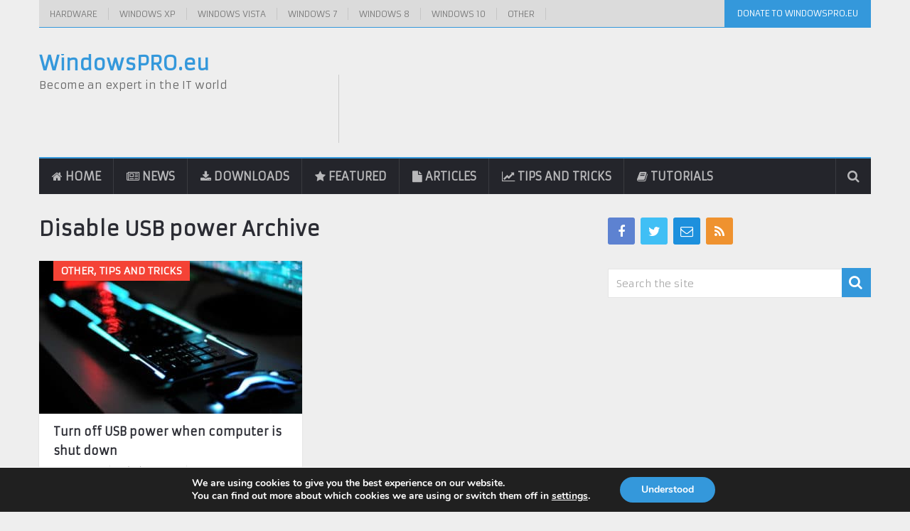

--- FILE ---
content_type: text/html; charset=utf-8
request_url: https://www.google.com/recaptcha/api2/aframe
body_size: 268
content:
<!DOCTYPE HTML><html><head><meta http-equiv="content-type" content="text/html; charset=UTF-8"></head><body><script nonce="2q4IVRP9ZYclKTPwp4dazQ">/** Anti-fraud and anti-abuse applications only. See google.com/recaptcha */ try{var clients={'sodar':'https://pagead2.googlesyndication.com/pagead/sodar?'};window.addEventListener("message",function(a){try{if(a.source===window.parent){var b=JSON.parse(a.data);var c=clients[b['id']];if(c){var d=document.createElement('img');d.src=c+b['params']+'&rc='+(localStorage.getItem("rc::a")?sessionStorage.getItem("rc::b"):"");window.document.body.appendChild(d);sessionStorage.setItem("rc::e",parseInt(sessionStorage.getItem("rc::e")||0)+1);localStorage.setItem("rc::h",'1769217548729');}}}catch(b){}});window.parent.postMessage("_grecaptcha_ready", "*");}catch(b){}</script></body></html>